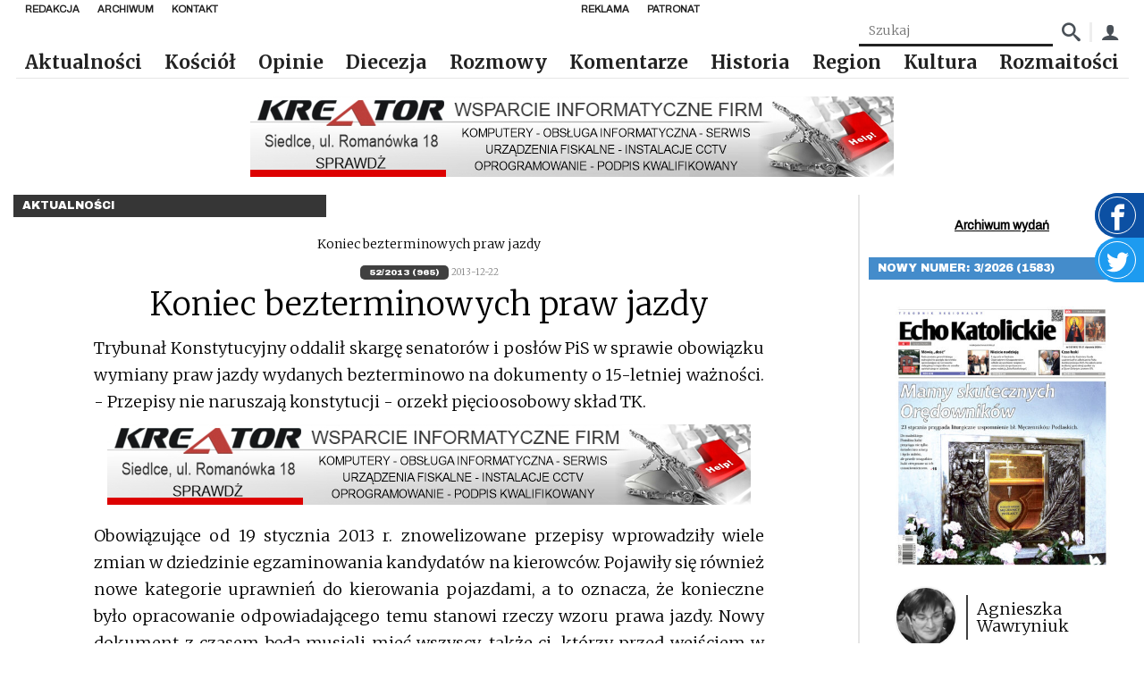

--- FILE ---
content_type: text/html; charset=UTF-8
request_url: https://echokatolickie.pl/koniec-bezterminowych-praw-jazdy/
body_size: 16172
content:
<!DOCTYPE html>
<html lang="pl-PL">

<head>
    <meta charset="UTF-8"/>
    <meta name="viewport" content="width=device-width, initial-scale=1.0"/>
    <meta http-equiv="X-UA-Compatible" content="ie=edge"/>
    <link rel="preconnect" href="https://fonts.googleapis.com">
    <link rel="stylesheet" href="https://fonts.googleapis.com/css2?family=Archivo&family=Archivo+Black&family=Merriweather:wght@300;700&display=swap">
    <script async defer crossorigin="anonymous" src="https://connect.facebook.net/pl_PL/sdk.js#xfbml=1&version=v8.0"
            nonce="xwsJJmXW"></script>
    <link href="https://unpkg.com/mobius1-selectr@latest/dist/selectr.min.css" rel="stylesheet" type="text/css">
    <meta name="author" content="makememore.eu"/>
    <meta name='robots' content='max-image-preview:large' />
<link rel="alternate" title="oEmbed (JSON)" type="application/json+oembed" href="https://echokatolickie.pl/wp-json/oembed/1.0/embed?url=https%3A%2F%2Fechokatolickie.pl%2Fkoniec-bezterminowych-praw-jazdy%2F" />
<link rel="alternate" title="oEmbed (XML)" type="text/xml+oembed" href="https://echokatolickie.pl/wp-json/oembed/1.0/embed?url=https%3A%2F%2Fechokatolickie.pl%2Fkoniec-bezterminowych-praw-jazdy%2F&#038;format=xml" />
<style id='wp-img-auto-sizes-contain-inline-css' type='text/css'>
img:is([sizes=auto i],[sizes^="auto," i]){contain-intrinsic-size:3000px 1500px}
/*# sourceURL=wp-img-auto-sizes-contain-inline-css */
</style>
<style id='wp-emoji-styles-inline-css' type='text/css'>

	img.wp-smiley, img.emoji {
		display: inline !important;
		border: none !important;
		box-shadow: none !important;
		height: 1em !important;
		width: 1em !important;
		margin: 0 0.07em !important;
		vertical-align: -0.1em !important;
		background: none !important;
		padding: 0 !important;
	}
/*# sourceURL=wp-emoji-styles-inline-css */
</style>
<style id='wp-block-library-inline-css' type='text/css'>
:root{--wp-block-synced-color:#7a00df;--wp-block-synced-color--rgb:122,0,223;--wp-bound-block-color:var(--wp-block-synced-color);--wp-editor-canvas-background:#ddd;--wp-admin-theme-color:#007cba;--wp-admin-theme-color--rgb:0,124,186;--wp-admin-theme-color-darker-10:#006ba1;--wp-admin-theme-color-darker-10--rgb:0,107,160.5;--wp-admin-theme-color-darker-20:#005a87;--wp-admin-theme-color-darker-20--rgb:0,90,135;--wp-admin-border-width-focus:2px}@media (min-resolution:192dpi){:root{--wp-admin-border-width-focus:1.5px}}.wp-element-button{cursor:pointer}:root .has-very-light-gray-background-color{background-color:#eee}:root .has-very-dark-gray-background-color{background-color:#313131}:root .has-very-light-gray-color{color:#eee}:root .has-very-dark-gray-color{color:#313131}:root .has-vivid-green-cyan-to-vivid-cyan-blue-gradient-background{background:linear-gradient(135deg,#00d084,#0693e3)}:root .has-purple-crush-gradient-background{background:linear-gradient(135deg,#34e2e4,#4721fb 50%,#ab1dfe)}:root .has-hazy-dawn-gradient-background{background:linear-gradient(135deg,#faaca8,#dad0ec)}:root .has-subdued-olive-gradient-background{background:linear-gradient(135deg,#fafae1,#67a671)}:root .has-atomic-cream-gradient-background{background:linear-gradient(135deg,#fdd79a,#004a59)}:root .has-nightshade-gradient-background{background:linear-gradient(135deg,#330968,#31cdcf)}:root .has-midnight-gradient-background{background:linear-gradient(135deg,#020381,#2874fc)}:root{--wp--preset--font-size--normal:16px;--wp--preset--font-size--huge:42px}.has-regular-font-size{font-size:1em}.has-larger-font-size{font-size:2.625em}.has-normal-font-size{font-size:var(--wp--preset--font-size--normal)}.has-huge-font-size{font-size:var(--wp--preset--font-size--huge)}.has-text-align-center{text-align:center}.has-text-align-left{text-align:left}.has-text-align-right{text-align:right}.has-fit-text{white-space:nowrap!important}#end-resizable-editor-section{display:none}.aligncenter{clear:both}.items-justified-left{justify-content:flex-start}.items-justified-center{justify-content:center}.items-justified-right{justify-content:flex-end}.items-justified-space-between{justify-content:space-between}.screen-reader-text{border:0;clip-path:inset(50%);height:1px;margin:-1px;overflow:hidden;padding:0;position:absolute;width:1px;word-wrap:normal!important}.screen-reader-text:focus{background-color:#ddd;clip-path:none;color:#444;display:block;font-size:1em;height:auto;left:5px;line-height:normal;padding:15px 23px 14px;text-decoration:none;top:5px;width:auto;z-index:100000}html :where(.has-border-color){border-style:solid}html :where([style*=border-top-color]){border-top-style:solid}html :where([style*=border-right-color]){border-right-style:solid}html :where([style*=border-bottom-color]){border-bottom-style:solid}html :where([style*=border-left-color]){border-left-style:solid}html :where([style*=border-width]){border-style:solid}html :where([style*=border-top-width]){border-top-style:solid}html :where([style*=border-right-width]){border-right-style:solid}html :where([style*=border-bottom-width]){border-bottom-style:solid}html :where([style*=border-left-width]){border-left-style:solid}html :where(img[class*=wp-image-]){height:auto;max-width:100%}:where(figure){margin:0 0 1em}html :where(.is-position-sticky){--wp-admin--admin-bar--position-offset:var(--wp-admin--admin-bar--height,0px)}@media screen and (max-width:600px){html :where(.is-position-sticky){--wp-admin--admin-bar--position-offset:0px}}

/*# sourceURL=wp-block-library-inline-css */
</style><style id='global-styles-inline-css' type='text/css'>
:root{--wp--preset--aspect-ratio--square: 1;--wp--preset--aspect-ratio--4-3: 4/3;--wp--preset--aspect-ratio--3-4: 3/4;--wp--preset--aspect-ratio--3-2: 3/2;--wp--preset--aspect-ratio--2-3: 2/3;--wp--preset--aspect-ratio--16-9: 16/9;--wp--preset--aspect-ratio--9-16: 9/16;--wp--preset--color--black: #000000;--wp--preset--color--cyan-bluish-gray: #abb8c3;--wp--preset--color--white: #ffffff;--wp--preset--color--pale-pink: #f78da7;--wp--preset--color--vivid-red: #cf2e2e;--wp--preset--color--luminous-vivid-orange: #ff6900;--wp--preset--color--luminous-vivid-amber: #fcb900;--wp--preset--color--light-green-cyan: #7bdcb5;--wp--preset--color--vivid-green-cyan: #00d084;--wp--preset--color--pale-cyan-blue: #8ed1fc;--wp--preset--color--vivid-cyan-blue: #0693e3;--wp--preset--color--vivid-purple: #9b51e0;--wp--preset--gradient--vivid-cyan-blue-to-vivid-purple: linear-gradient(135deg,rgb(6,147,227) 0%,rgb(155,81,224) 100%);--wp--preset--gradient--light-green-cyan-to-vivid-green-cyan: linear-gradient(135deg,rgb(122,220,180) 0%,rgb(0,208,130) 100%);--wp--preset--gradient--luminous-vivid-amber-to-luminous-vivid-orange: linear-gradient(135deg,rgb(252,185,0) 0%,rgb(255,105,0) 100%);--wp--preset--gradient--luminous-vivid-orange-to-vivid-red: linear-gradient(135deg,rgb(255,105,0) 0%,rgb(207,46,46) 100%);--wp--preset--gradient--very-light-gray-to-cyan-bluish-gray: linear-gradient(135deg,rgb(238,238,238) 0%,rgb(169,184,195) 100%);--wp--preset--gradient--cool-to-warm-spectrum: linear-gradient(135deg,rgb(74,234,220) 0%,rgb(151,120,209) 20%,rgb(207,42,186) 40%,rgb(238,44,130) 60%,rgb(251,105,98) 80%,rgb(254,248,76) 100%);--wp--preset--gradient--blush-light-purple: linear-gradient(135deg,rgb(255,206,236) 0%,rgb(152,150,240) 100%);--wp--preset--gradient--blush-bordeaux: linear-gradient(135deg,rgb(254,205,165) 0%,rgb(254,45,45) 50%,rgb(107,0,62) 100%);--wp--preset--gradient--luminous-dusk: linear-gradient(135deg,rgb(255,203,112) 0%,rgb(199,81,192) 50%,rgb(65,88,208) 100%);--wp--preset--gradient--pale-ocean: linear-gradient(135deg,rgb(255,245,203) 0%,rgb(182,227,212) 50%,rgb(51,167,181) 100%);--wp--preset--gradient--electric-grass: linear-gradient(135deg,rgb(202,248,128) 0%,rgb(113,206,126) 100%);--wp--preset--gradient--midnight: linear-gradient(135deg,rgb(2,3,129) 0%,rgb(40,116,252) 100%);--wp--preset--font-size--small: 13px;--wp--preset--font-size--medium: 20px;--wp--preset--font-size--large: 36px;--wp--preset--font-size--x-large: 42px;--wp--preset--spacing--20: 0.44rem;--wp--preset--spacing--30: 0.67rem;--wp--preset--spacing--40: 1rem;--wp--preset--spacing--50: 1.5rem;--wp--preset--spacing--60: 2.25rem;--wp--preset--spacing--70: 3.38rem;--wp--preset--spacing--80: 5.06rem;--wp--preset--shadow--natural: 6px 6px 9px rgba(0, 0, 0, 0.2);--wp--preset--shadow--deep: 12px 12px 50px rgba(0, 0, 0, 0.4);--wp--preset--shadow--sharp: 6px 6px 0px rgba(0, 0, 0, 0.2);--wp--preset--shadow--outlined: 6px 6px 0px -3px rgb(255, 255, 255), 6px 6px rgb(0, 0, 0);--wp--preset--shadow--crisp: 6px 6px 0px rgb(0, 0, 0);}:where(.is-layout-flex){gap: 0.5em;}:where(.is-layout-grid){gap: 0.5em;}body .is-layout-flex{display: flex;}.is-layout-flex{flex-wrap: wrap;align-items: center;}.is-layout-flex > :is(*, div){margin: 0;}body .is-layout-grid{display: grid;}.is-layout-grid > :is(*, div){margin: 0;}:where(.wp-block-columns.is-layout-flex){gap: 2em;}:where(.wp-block-columns.is-layout-grid){gap: 2em;}:where(.wp-block-post-template.is-layout-flex){gap: 1.25em;}:where(.wp-block-post-template.is-layout-grid){gap: 1.25em;}.has-black-color{color: var(--wp--preset--color--black) !important;}.has-cyan-bluish-gray-color{color: var(--wp--preset--color--cyan-bluish-gray) !important;}.has-white-color{color: var(--wp--preset--color--white) !important;}.has-pale-pink-color{color: var(--wp--preset--color--pale-pink) !important;}.has-vivid-red-color{color: var(--wp--preset--color--vivid-red) !important;}.has-luminous-vivid-orange-color{color: var(--wp--preset--color--luminous-vivid-orange) !important;}.has-luminous-vivid-amber-color{color: var(--wp--preset--color--luminous-vivid-amber) !important;}.has-light-green-cyan-color{color: var(--wp--preset--color--light-green-cyan) !important;}.has-vivid-green-cyan-color{color: var(--wp--preset--color--vivid-green-cyan) !important;}.has-pale-cyan-blue-color{color: var(--wp--preset--color--pale-cyan-blue) !important;}.has-vivid-cyan-blue-color{color: var(--wp--preset--color--vivid-cyan-blue) !important;}.has-vivid-purple-color{color: var(--wp--preset--color--vivid-purple) !important;}.has-black-background-color{background-color: var(--wp--preset--color--black) !important;}.has-cyan-bluish-gray-background-color{background-color: var(--wp--preset--color--cyan-bluish-gray) !important;}.has-white-background-color{background-color: var(--wp--preset--color--white) !important;}.has-pale-pink-background-color{background-color: var(--wp--preset--color--pale-pink) !important;}.has-vivid-red-background-color{background-color: var(--wp--preset--color--vivid-red) !important;}.has-luminous-vivid-orange-background-color{background-color: var(--wp--preset--color--luminous-vivid-orange) !important;}.has-luminous-vivid-amber-background-color{background-color: var(--wp--preset--color--luminous-vivid-amber) !important;}.has-light-green-cyan-background-color{background-color: var(--wp--preset--color--light-green-cyan) !important;}.has-vivid-green-cyan-background-color{background-color: var(--wp--preset--color--vivid-green-cyan) !important;}.has-pale-cyan-blue-background-color{background-color: var(--wp--preset--color--pale-cyan-blue) !important;}.has-vivid-cyan-blue-background-color{background-color: var(--wp--preset--color--vivid-cyan-blue) !important;}.has-vivid-purple-background-color{background-color: var(--wp--preset--color--vivid-purple) !important;}.has-black-border-color{border-color: var(--wp--preset--color--black) !important;}.has-cyan-bluish-gray-border-color{border-color: var(--wp--preset--color--cyan-bluish-gray) !important;}.has-white-border-color{border-color: var(--wp--preset--color--white) !important;}.has-pale-pink-border-color{border-color: var(--wp--preset--color--pale-pink) !important;}.has-vivid-red-border-color{border-color: var(--wp--preset--color--vivid-red) !important;}.has-luminous-vivid-orange-border-color{border-color: var(--wp--preset--color--luminous-vivid-orange) !important;}.has-luminous-vivid-amber-border-color{border-color: var(--wp--preset--color--luminous-vivid-amber) !important;}.has-light-green-cyan-border-color{border-color: var(--wp--preset--color--light-green-cyan) !important;}.has-vivid-green-cyan-border-color{border-color: var(--wp--preset--color--vivid-green-cyan) !important;}.has-pale-cyan-blue-border-color{border-color: var(--wp--preset--color--pale-cyan-blue) !important;}.has-vivid-cyan-blue-border-color{border-color: var(--wp--preset--color--vivid-cyan-blue) !important;}.has-vivid-purple-border-color{border-color: var(--wp--preset--color--vivid-purple) !important;}.has-vivid-cyan-blue-to-vivid-purple-gradient-background{background: var(--wp--preset--gradient--vivid-cyan-blue-to-vivid-purple) !important;}.has-light-green-cyan-to-vivid-green-cyan-gradient-background{background: var(--wp--preset--gradient--light-green-cyan-to-vivid-green-cyan) !important;}.has-luminous-vivid-amber-to-luminous-vivid-orange-gradient-background{background: var(--wp--preset--gradient--luminous-vivid-amber-to-luminous-vivid-orange) !important;}.has-luminous-vivid-orange-to-vivid-red-gradient-background{background: var(--wp--preset--gradient--luminous-vivid-orange-to-vivid-red) !important;}.has-very-light-gray-to-cyan-bluish-gray-gradient-background{background: var(--wp--preset--gradient--very-light-gray-to-cyan-bluish-gray) !important;}.has-cool-to-warm-spectrum-gradient-background{background: var(--wp--preset--gradient--cool-to-warm-spectrum) !important;}.has-blush-light-purple-gradient-background{background: var(--wp--preset--gradient--blush-light-purple) !important;}.has-blush-bordeaux-gradient-background{background: var(--wp--preset--gradient--blush-bordeaux) !important;}.has-luminous-dusk-gradient-background{background: var(--wp--preset--gradient--luminous-dusk) !important;}.has-pale-ocean-gradient-background{background: var(--wp--preset--gradient--pale-ocean) !important;}.has-electric-grass-gradient-background{background: var(--wp--preset--gradient--electric-grass) !important;}.has-midnight-gradient-background{background: var(--wp--preset--gradient--midnight) !important;}.has-small-font-size{font-size: var(--wp--preset--font-size--small) !important;}.has-medium-font-size{font-size: var(--wp--preset--font-size--medium) !important;}.has-large-font-size{font-size: var(--wp--preset--font-size--large) !important;}.has-x-large-font-size{font-size: var(--wp--preset--font-size--x-large) !important;}
/*# sourceURL=global-styles-inline-css */
</style>

<style id='classic-theme-styles-inline-css' type='text/css'>
/*! This file is auto-generated */
.wp-block-button__link{color:#fff;background-color:#32373c;border-radius:9999px;box-shadow:none;text-decoration:none;padding:calc(.667em + 2px) calc(1.333em + 2px);font-size:1.125em}.wp-block-file__button{background:#32373c;color:#fff;text-decoration:none}
/*# sourceURL=/wp-includes/css/classic-themes.min.css */
</style>
<link rel='stylesheet' id='contact-form-7-css' href='https://echokatolickie.pl/wp-content/plugins/contact-form-7/includes/css/styles.css?ver=6.1.4' type='text/css' media='all' />
<link rel='stylesheet' id='gsk-style-fonts-css' href='https://echokatolickie.pl/wp-content/themes/smk_theme/style.css?ver=1.0.2' type='text/css' media='all' />
<link rel='stylesheet' id='gsk-style-css' href='https://echokatolickie.pl/wp-content/themes/smk_theme/build/app.css?ver=1.0.2' type='text/css' media='all' />
<link rel='stylesheet' id='ps-style-css' href='https://echokatolickie.pl/wp-content/themes/smk_theme/js/photoswipe.css?ver=1.0.2' type='text/css' media='all' />
<script type="text/javascript">
            window._nslDOMReady = function (callback) {
                if ( document.readyState === "complete" || document.readyState === "interactive" ) {
                    callback();
                } else {
                    document.addEventListener( "DOMContentLoaded", callback );
                }
            };
            </script><script type="text/javascript" src="https://echokatolickie.pl/wp-content/plugins/echo/js/script.js?ver=1.0" id="echo_scripts-js"></script>
<script type="text/javascript" src="https://echokatolickie.pl/wp-includes/js/jquery/jquery.min.js?ver=3.7.1" id="jquery-core-js"></script>
<script type="text/javascript" src="https://echokatolickie.pl/wp-includes/js/jquery/jquery-migrate.min.js?ver=3.4.1" id="jquery-migrate-js"></script>
<script type="text/javascript" id="echo_sonda_script-js-extra">
/* <![CDATA[ */
var data = {"rest":{"nonce":"0c9a4fc2c6"}};
//# sourceURL=echo_sonda_script-js-extra
/* ]]> */
</script>
<script type="text/javascript" src="https://echokatolickie.pl/wp-content/plugins/echo/js/sonda.js?ver=1.0" id="echo_sonda_script-js"></script>
<script type="text/javascript" src="https://echokatolickie.pl/wp-content/plugins/echo/js/load-tpay.js?ver=1.0" id="echo_tpay_script-js"></script>
<link rel="https://api.w.org/" href="https://echokatolickie.pl/wp-json/" /><link rel="alternate" title="JSON" type="application/json" href="https://echokatolickie.pl/wp-json/wp/v2/posts/21228" /><link rel="EditURI" type="application/rsd+xml" title="RSD" href="https://echokatolickie.pl/xmlrpc.php?rsd" />
<link rel="canonical" href="https://echokatolickie.pl/koniec-bezterminowych-praw-jazdy/" />
<link rel='shortlink' href='https://echokatolickie.pl/?p=21228' />
    <meta http-equiv="Content-Type" content="text/html; charset=UTF-8"/>

    <title>Echo Katolickie &raquo; Koniec bezterminowych praw jazdy</title>
</head>

<body class="wp-singular post-template-default single single-post postid-21228 single-format-standard wp-theme-smk_theme class-name">

<div id="fb-root"></div>

<a href="https://www.facebook.com/echokatolickie/" target="_blank" class="widget widget-facebook">
    <div class="widget-facebook__icon"><span class="icon-facebook"></span></div>
</a>
<a href="https://twitter.com/DiecSiedlce" target="_blank" class="widget widget-twitter">
    <div class="widget-twitter__icon">
        <svg fill="#fff" viewBox="0 0 1920 1920" xmlns="http://www.w3.org/2000/svg">
            <path d="M1920 311.856c-70.701 33.769-146.598 56.47-226.221 66.86 81.317-52.517 143.774-135.529 173.252-234.691-76.236 48.678-160.716 84.028-250.391 103.002-71.718-82.56-174.268-134.06-287.435-134.06-217.75 0-394.165 189.966-394.165 424.206 0 33.318 3.614 65.619 10.165 96.678C617.9 616.119 327.304 447.385 133.045 190.67c-33.77 62.57-53.309 135.53-53.309 213.233 0 147.162 91.031 276.818 196.744 353.054-64.602-2.26-157.101-21.46-157.101-53.309v5.648c0 205.327 114.41 376.658 294.55 415.849-32.978 9.487-78.38 14.795-114.409 14.795-25.412 0-55.454-2.71-79.624-7.793 50.26 168.509 193.13 291.163 365.478 294.777-134.852 113.506-306.07 181.383-490.616 181.383-31.85 0-64.038-2.033-94.758-5.873 174.494 120.17 381.176 190.532 603.67 190.532 724.97 0 1121.055-646.136 1121.055-1206.55 0-18.41-.452-36.932-1.356-55.116 77.026-59.746 143.887-134.4 196.631-219.444" fill-rule="evenodd"/>
        </svg>
    </div>
</a>


<nav class="nav">
    <div class="nav-top">
            <ul id="top_left_menu" class="nav-items nav-top__menu"><li class='nav-item'><a href="https://echokatolickie.pl/redakcja/" class="nav-link bgc-after--1">Redakcja</a></li>
<li class='nav-item'><a href="/?s=" class="nav-link bgc-after--1">Archiwum</a></li>
<li class='nav-item'><a href="https://echokatolickie.pl/kontakt/" class="nav-link bgc-after--1">Kontakt</a></li>
</ul>            <ul id="top_right_menu" class="nav-items nav-top__menu"><li class='nav-item'><a href="https://echokatolickie.pl/reklama/" class="nav-link bgc-after--1">Reklama</a></li>
<li class='nav-item'><a href="https://echokatolickie.pl/patronat-echo/" class="nav-link bgc-after--1">Patronat</a></li>
</ul>    </div>
    <form class="nav-box" method="post"
          action="https://echokatolickie.pl/?s=">
        <input name="article_search" class="search-input" type="text" placeholder="Szukaj"
               value=""/>
        <input type="hidden" name="s" value="">
        <button class="nav-box_icon"><span class="icon-search"></span></button>

        <div class="nav-box_separator"></div>
        <a href="/konto/" class="nav-box_icon"><span class="icon-user"></span></a>
    </form>
    <a href="https://echokatolickie.pl/" class="brand">
        <img src="https://echokatolickie.pl/wp-content/themes/smk_theme/images/logo-ek.jpg" alt="Echo Katolickie" class="logo">
    </a>
    <ul class="nav-items">
        <ul id="menu-bot-left" class="menu"><li class='nav-item'><a href="https://echokatolickie.pl/category/aktualnosci/" class="nav-link bgc-after--1">Aktualności</a></li>
<li class='nav-item'><a href="https://echokatolickie.pl/category/kosciol/" class="nav-link bgc-after--1">Kościół</a></li>
<li class='nav-item'><a href="https://echokatolickie.pl/category/opinie/" class="nav-link bgc-after--4">Opinie</a></li>
<li class='nav-item'><a href="https://echokatolickie.pl/category/diecezja/" class="nav-link bgc-after--1">Diecezja</a></li>
<li class='nav-item'><a href="https://echokatolickie.pl/category/rozmowy/" class="nav-link bgc-after--2">Rozmowy</a></li>
<li class='nav-item'><a href="https://echokatolickie.pl/category/komentarze/" class="nav-link bgc-after--9">Komentarze</a></li>
<li class='nav-item'><a href="https://echokatolickie.pl/category/historia/" class="nav-link bgc-after--5">Historia</a></li>
<li class='nav-item'><a href="https://echokatolickie.pl/category/region/" class="nav-link bgc-after--7">Region</a></li>
<li class='nav-item'><a href="https://echokatolickie.pl/category/kultura/" class="nav-link bgc-after--6">Kultura</a></li>
<li class='nav-item'><a href="https://echokatolickie.pl/category/rozmaitosci/" class="nav-link bgc-after--1">Rozmaitości</a></li>
</ul>    </ul>
    <button title="Menu" class="menu_btn nav-burger"></button>
</nav>

<nav class="mobile-nav inactive">
    <a href="https://echokatolickie.pl/" class="brand">
        <img src="https://echokatolickie.pl/wp-content/themes/smk_theme/images/logo.jpg" class="logo" alt="Echo Katolickie">
    </a>
    <ul class="nav-items">
        <ul id="menu-bot-left-1" class="menu"><li class='nav-item'><a href="https://echokatolickie.pl/category/aktualnosci/" class="nav-link bgc-after--1">Aktualności</a></li>
<li class='nav-item'><a href="https://echokatolickie.pl/category/kosciol/" class="nav-link bgc-after--1">Kościół</a></li>
<li class='nav-item'><a href="https://echokatolickie.pl/category/opinie/" class="nav-link bgc-after--4">Opinie</a></li>
<li class='nav-item'><a href="https://echokatolickie.pl/category/diecezja/" class="nav-link bgc-after--1">Diecezja</a></li>
<li class='nav-item'><a href="https://echokatolickie.pl/category/rozmowy/" class="nav-link bgc-after--2">Rozmowy</a></li>
<li class='nav-item'><a href="https://echokatolickie.pl/category/komentarze/" class="nav-link bgc-after--9">Komentarze</a></li>
<li class='nav-item'><a href="https://echokatolickie.pl/category/historia/" class="nav-link bgc-after--5">Historia</a></li>
<li class='nav-item'><a href="https://echokatolickie.pl/category/region/" class="nav-link bgc-after--7">Region</a></li>
<li class='nav-item'><a href="https://echokatolickie.pl/category/kultura/" class="nav-link bgc-after--6">Kultura</a></li>
<li class='nav-item'><a href="https://echokatolickie.pl/category/rozmaitosci/" class="nav-link bgc-after--1">Rozmaitości</a></li>
</ul>    </ul>
</nav>


    <div class="container row">
		<div class="ad ad-1"></div>
        <main class="col l9">
            <div class="category-label bgc--1">Aktualności</div>

            <div class="content">

                <figure class="content__figure">
					
                    <div class="text-right">Koniec bezterminowych praw jazdy </div>
                </figure>
                <div class="content__tags">
                    <a href="https://echokatolickie.pl/release/52-2013-965/"
                       class="content__tag">52/2013 (965)</a>
                    <span class="content__date">2013-12-22</span>
                </div>
                <h1 class="content__title">Koniec bezterminowych praw jazdy</h1>
                <div class="content__excerpt">
					Trybunał Konstytucyjny oddalił skargę senatorów i posłów PiS w sprawie obowiązku wymiany praw jazdy wydanych bezterminowo na dokumenty o 15-letniej ważności. - Przepisy nie naruszają konstytucji - orzekł pięcioosobowy skład TK.                </div>
                <div class="content__excerpt">
					<div class="ad ad-1"></div><p align="justify">Obowiązujące od 19 stycznia 2013 r. znowelizowane przepisy wprowadziły wiele zmian w dziedzinie egzaminowania kandydatów na kierowców. Pojawiły się również nowe kategorie uprawnień do kierowania pojazdami, a to oznacza, że konieczne było opracowanie odpowiadającego temu stanowi rzeczy wzoru prawa jazdy. Nowy dokument z czasem będą musieli mieć wszyscy, także ci, którzy przed wejściem w życie zmienionych przepisów posiadali prawo jazdy. Oznacza to, że miliony Polaków będą musiały udać się do urzędów i zapłacić za wydanie dokumentu. Więcej w papierowym wydaniu &#8220;EK&#8221;</p>
                        <span style="float:right;">
                                        KO                    </span>
						                </div>
            </div>
			<div class="ad ad-1"></div>        </main>

		<aside class="sidebar col s8 l3">
    
    <div class="sidebar__section text-center">
            </div>
    <div class="sidebar__section text-center">
        <a href="https://echokatolickie.pl/numer/" class="link text-bold">Archiwum wydań</a>
    </div>
        <div class="sidebar__section">
            <div class="category-label bgc--7">Nowy numer: 3/2026 (1583)</div>
            <div class="sidebar-block">
                <a href="https://echokatolickie.pl/numer/3-2026-1583/">
                    <figure class="sidebar-block__figure">
                        <img class="sidebar-block__image" src="https://echokatolickie.pl/wp-content/uploads/2026/01/1-2-413x500.jpg"
                             alt="3/2026 (1583)">
                    </figure>
                </a>
                                    <div class="sidebar-block__person">
                        <img src="https://echokatolickie.pl/wp-content/uploads/2023/01/A-150x150.jpg" class="sidebar-block__avatar" style="width: 70px" />                        <div class="sidebar-block__v-separator"></div>
                        <div class="sidebar-block__name">Agnieszka Wawryniuk</div>
                    </div>
                                                    <div class="sidebar-block__title">
                        <a href="https://echokatolickie.pl/numer/3-2026-1583/">
                            Jedź do Pratulina!                        </a>
                    </div>
                                <div class="sidebar-block__content">Kiedy czytamy Ewangelię, zauważamy, że większość ludzi w pierwszej kolejności szła do Jezusa po uzdrowienie. Podobnie dzieje się w przypadku świętych i błogosławionych - łatwiej przychodzi nam o coś ich prosić, dopiero potem przyglądamy się ich życiu i szukamy w nim inspiracji dla siebie. Na Podlasiu po uzdrowienie często przyjeżdża się do Pratulina. Łaski, o których opowiada np. kustosz tutejszego sanktuarium, przyciągają kolejnych pielgrzymów szukających ratunku w chorobie, trudnej sytuacji życiowej czy zmaganiach z nałogiem. Nie raz słyszałam, że w modlitwie trzeba być cierpliwym i wytrwałym, że łaska ani cud nie przychodzą na pstrykniecie palcem. To prawda, ale czasem zdarzają się wyjątki. Nierzadko do uzdrowienia dochodzi w ciągu kilku czy kilkunastu godzin po modlitwie. Potwierdzają to świadectwa, które przytaczamy w tym numerze. Czasem wystarczy jedna Msza św., nowenna, nabożeństwo. Innym razem potrzebny jest drugi człowiek, który powie: „Jedź do męczenników”. Oni wciąż opiekują się ziemią, na której zginęli. Ich orędownictwa nie da się przecenić. Korzystajmy z niego każdego dnia!</div>
            </div>
        </div>
    <div class="ad ad-2"></div><div class="sidebar__section">
    <div class="category-label  bgc--7">Facebook</div>
    <div class="fb-page" data-href="https://www.facebook.com/echokatolickie" data-tabs="timeline"
         data-height="500" data-small-header="false" data-adapt-container-width="true" data-hide-cover="false"
         data-show-facepile="true">
        <blockquote cite="https://www.facebook.com/echokatolickie" class="fb-xfbml-parse-ignore"><a
                    href="https://www.facebook.com/echokatolickie">Echo Katolickie</a></blockquote>
    </div>
</div>
<div class="sidebar__section">
    <a class="category-label bgc--4" href="https://echokatolickie.pl/category/aktualnosci/">Aktualności</a>
                <div class="sidebar-block">
                                    <a href="https://echokatolickie.pl/nie-potrzebujemy-namiastek-szczescia/">
                        <figure class="sidebar-block__figure">
                            <img class="sidebar-block__image" src="https://echokatolickie.pl/wp-content/uploads/2026/01/2026.01.18-Papiez-podczas-modlitwy-Aniol-Panski-@Vatican-Media-768x506.jpeg"
                                 alt="Nie potrzebujemy „namiastek szczęścia”">
                        </figure>
                    </a>
                                <span class="sidebar-block__date">2026-01-18</span>
                <h3 class="sidebar-block__title sidebar-block__title--news">
                    <a href="https://echokatolickie.pl/nie-potrzebujemy-namiastek-szczescia/">Nie potrzebujemy „namiastek szczęścia”</a>
                </h3>
                <div class="sidebar-block__content">Papież na koniec swego rozważania wskazał na św. Jana Chrzciciela, który uczy nas jak „zachować czujność ducha, kochając rzeczy proste i szczere słowa.</div>
                <div class="sidebar-block__h-separator"></div>
            </div>
                        <div class="sidebar-block">
                                <span class="sidebar-block__date">2026-01-18</span>
                <h3 class="sidebar-block__title sidebar-block__title--news">
                    <a href="https://echokatolickie.pl/kino-kobiet/">Kino Kobiet</a>
                </h3>
                <div class="sidebar-block__content">W ramach cyklu Kino Kobiet siedlecki Helios zaprasza 21 stycznia, o 18.00, na pokaz filmu pt. „Dalej jazda! 2”.</div>
                <div class="sidebar-block__h-separator"></div>
            </div>
                        <div class="sidebar-block">
                                <span class="sidebar-block__date">2026-01-17</span>
                <h3 class="sidebar-block__title sidebar-block__title--news">
                    <a href="https://echokatolickie.pl/68706-2/">Kamerdyner trzech papieży</a>
                </h3>
                <div class="sidebar-block__content">17 stycznia w kościele Santa Maria delle Grazie alle Fornaci, niedaleko Watykanu, sprawowana była Msza św. żałobna w intencji zmarłego papieskiego kamerdynera Angela Gugela.</div>
                <div class="sidebar-block__h-separator"></div>
            </div>
                        <div class="sidebar-block">
                                    <a href="https://echokatolickie.pl/zamurowano-drzwi-swiete-w-bazylice-sw-piotra/">
                        <figure class="sidebar-block__figure">
                            <img class="sidebar-block__image" src="https://echokatolickie.pl/wp-content/uploads/2026/01/cq5dam.web_.1280.1280-2026-01-16T211200.371-768x512.jpeg"
                                 alt="Zamurowano Drzwi Święte w Bazylice św. Piotra">
                        </figure>
                    </a>
                                <span class="sidebar-block__date">2026-01-17</span>
                <h3 class="sidebar-block__title sidebar-block__title--news">
                    <a href="https://echokatolickie.pl/zamurowano-drzwi-swiete-w-bazylice-sw-piotra/">Zamurowano Drzwi Święte w Bazylice św. Piotra</a>
                </h3>
                <div class="sidebar-block__content">W piątek 16 stycznia, w godzinach wieczornych, odbył się obrzęd zamurowania Drzwi Świętych w Bazylice św. Piotra.</div>
                <div class="sidebar-block__h-separator"></div>
            </div>
                        <div class="sidebar-block">
                                <span class="sidebar-block__date">2026-01-16</span>
                <h3 class="sidebar-block__title sidebar-block__title--news">
                    <a href="https://echokatolickie.pl/rekolekcje-dla-malzenstw-12/">Rekolekcje dla małżeństw</a>
                </h3>
                <div class="sidebar-block__content">Parafia św. Jana Chrzciciela w Parczewie wspólnie z Fundacją Wybieram Rodzinę organizuje jednodniowe rekolekcje dla małżeństw „Miłość bez braków”.</div>
                <div class="sidebar-block__h-separator"></div>
            </div>
                        <div class="sidebar-block">
                                    <a href="https://echokatolickie.pl/presja-ma-sens-2/">
                        <figure class="sidebar-block__figure">
                            <img class="sidebar-block__image" src="https://echokatolickie.pl/wp-content/uploads/2025/12/senator_2-002-768x512.jpg"
                                 alt="Presja ma sens">
                        </figure>
                    </a>
                                <span class="sidebar-block__date">2026-01-16</span>
                <h3 class="sidebar-block__title sidebar-block__title--news">
                    <a href="https://echokatolickie.pl/presja-ma-sens-2/">Presja ma sens</a>
                </h3>
                <div class="sidebar-block__content">Wielką, bogatą i bezpieczną Polskę musimy sobie wywalczyć. Nie jest to, jak chcieliby nam niektórzy wmówić, jakieś abstrakcyjne, górnolotne hasło. Przeciwnie: musi to być nasz program na każdy dzień.</div>
                <div class="sidebar-block__h-separator"></div>
            </div>
                        <div class="sidebar-block">
                                <span class="sidebar-block__date">2026-01-15</span>
                <h3 class="sidebar-block__title sidebar-block__title--news">
                    <a href="https://echokatolickie.pl/z-modlitwa-o-dar-potomstwa-2/">Z modlitwą o dar potomstwa</a>
                </h3>
                <div class="sidebar-block__content">W niedzielę 25 stycznia w domu rekolekcyjnym w Siedlanowie spotkają się małżeństwa starające się o potomstwo.</div>
                <div class="sidebar-block__h-separator"></div>
            </div>
                        <div class="sidebar-block">
                                    <a href="https://echokatolickie.pl/filmowe-rekolekcje-16/">
                        <figure class="sidebar-block__figure">
                            <img class="sidebar-block__image" src="https://echokatolickie.pl/wp-content/uploads/2026/01/PLAKAT-FILMOWE-REKOLEKCJE-NAJSWIET-SERCE-1.jpg"
                                 alt="Filmowe rekolekcje">
                        </figure>
                    </a>
                                <span class="sidebar-block__date">2026-01-15</span>
                <h3 class="sidebar-block__title sidebar-block__title--news">
                    <a href="https://echokatolickie.pl/filmowe-rekolekcje-16/">Filmowe rekolekcje</a>
                </h3>
                <div class="sidebar-block__content">NoveKino Siedlce zaprasza 20 stycznia, o 19.00, na przedpremierowy pokaz filmu „Najświętsze Serce” w ramach cyklu „Filmowe rekolekcje”.</div>
                <div class="sidebar-block__h-separator"></div>
            </div>
                        <div class="sidebar-block">
                                <span class="sidebar-block__date">2026-01-14</span>
                <h3 class="sidebar-block__title sidebar-block__title--news">
                    <a href="https://echokatolickie.pl/polaczone-srodki-realne-efekty/">Połączone środki, realne efekty</a>
                </h3>
                <div class="sidebar-block__content">Ponad 14,3 mln zł przeznaczyło miasto w 2025 r. na inwestycje drogowe i poprawę bezpieczeństwa. Ubiegły rok był dla Garwolina intensywnym okresem inwestycyjnym.</div>
                <div class="sidebar-block__h-separator"></div>
            </div>
                        <div class="sidebar-block">
                                    <a href="https://echokatolickie.pl/xi-pieszy-rajd-powstanczy-im-ks-stanislawa-brzoski/">
                        <figure class="sidebar-block__figure">
                            <img class="sidebar-block__image" src="https://echokatolickie.pl/wp-content/uploads/2026/01/Plakat-Rajd-ks-Brzoski-2026-002-768x1086.jpg"
                                 alt="XI Pieszy Rajd Powstańczy im. Ks. Stanisława Brzóski">
                        </figure>
                    </a>
                                <span class="sidebar-block__date">2026-01-14</span>
                <h3 class="sidebar-block__title sidebar-block__title--news">
                    <a href="https://echokatolickie.pl/xi-pieszy-rajd-powstanczy-im-ks-stanislawa-brzoski/">XI Pieszy Rajd Powstańczy im. Ks. Stanisława Brzóski</a>
                </h3>
                <div class="sidebar-block__content">23 stycznia, w 163 rocznicę wybuchu powstania styczniowego, już po raz 11 odbędzie się XI Pieszy Rajd Powstańczy im. Ks. Stanisława Brzóski.</div>
                <div class="sidebar-block__h-separator"></div>
            </div>
            </div>
            <div class="sidebar__section js-gallery">
                <div class="category-label bgc--7">Fotogaleria</div>

                <div class="sidebar-block">
                    <div class="sidebar-block__title">
                        Orszak w Rykach                    </div>
                    <div class="sidebar-block__content">
                        W gronie diecezjan uczestniczących w Orszaku Trzech Króli byli też mieszkańcy Ryk i Drelowa.                    </div>

                    <figure class="sidebar-block__figure">
                        <a href="https://echokatolickie.pl/wp-content/uploads/2026/01/OTK-006.jpg"
                           target="_blank"
                           data-pswp-width="1389"
                           data-pswp-height="949"
                           data-index="0">
                            <img class="sidebar-block__image"
                                 src="https://echokatolickie.pl/wp-content/uploads/2026/01/OTK-006-500x342.jpg"
                                 alt="Orszak w Rykach">
                        </a>
                    </figure>
                    <div class="sidebar-block__gallery photoswipe-wrapper">

                                                <a href="https://echokatolickie.pl/wp-content/uploads/2026/01/149A9994-2-scaled.jpg"
                           class="sidebar-block__gallery-element"
                           target="_blank"
                           data-index="1"
                           data-pswp-width="2560"
                           data-pswp-height="1706">
                            <img class="foto" src="https://echokatolickie.pl/wp-content/uploads/2026/01/149A9994-2-500x333.jpg" alt="">
                        </a>
                                                    <a href="https://echokatolickie.pl/wp-content/uploads/2026/01/149A9704-scaled.jpg"
                           class="sidebar-block__gallery-element"
                           target="_blank"
                           data-index="2"
                           data-pswp-width="2560"
                           data-pswp-height="1439">
                            <img class="foto" src="https://echokatolickie.pl/wp-content/uploads/2026/01/149A9704-500x281.jpg" alt="">
                        </a>
                                                    <a href="https://echokatolickie.pl/wp-content/uploads/2026/01/149A9511-EDIT-1-scaled.jpg"
                           class="sidebar-block__gallery-element"
                           target="_blank"
                           data-index="3"
                           data-pswp-width="2560"
                           data-pswp-height="1706">
                            <img class="foto" src="https://echokatolickie.pl/wp-content/uploads/2026/01/149A9511-EDIT-1-500x333.jpg" alt="">
                        </a>
                                                    <a href="https://echokatolickie.pl/wp-content/uploads/2026/01/149A9052-scaled.jpg"
                           class="sidebar-block__gallery-element"
                           target="_blank"
                           data-index="4"
                           data-pswp-width="2560"
                           data-pswp-height="1706">
                            <img class="foto" src="https://echokatolickie.pl/wp-content/uploads/2026/01/149A9052-500x333.jpg" alt="">
                        </a>
                                                    <a href="https://echokatolickie.pl/wp-content/uploads/2026/01/149A8950-scaled.jpg"
                           class="sidebar-block__gallery-element"
                           target="_blank"
                           data-index="5"
                           data-pswp-width="2560"
                           data-pswp-height="1706">
                            <img class="foto" src="https://echokatolickie.pl/wp-content/uploads/2026/01/149A8950-500x333.jpg" alt="">
                        </a>
                                                    <a href="https://echokatolickie.pl/wp-content/uploads/2026/01/149A8779-scaled.jpg"
                           class="sidebar-block__gallery-element"
                           target="_blank"
                           data-index="6"
                           data-pswp-width="2560"
                           data-pswp-height="1706">
                            <img class="foto" src="https://echokatolickie.pl/wp-content/uploads/2026/01/149A8779-500x333.jpg" alt="">
                        </a>
                                                    <a href="https://echokatolickie.pl/wp-content/uploads/2026/01/149A0281-scaled.jpg"
                           class="sidebar-block__gallery-element"
                           target="_blank"
                           data-index="7"
                           data-pswp-width="2560"
                           data-pswp-height="1706">
                            <img class="foto" src="https://echokatolickie.pl/wp-content/uploads/2026/01/149A0281-500x333.jpg" alt="">
                        </a>
                                                    <a href="https://echokatolickie.pl/wp-content/uploads/2026/01/149A0174-scaled.jpg"
                           class="sidebar-block__gallery-element"
                           target="_blank"
                           data-index="8"
                           data-pswp-width="2560"
                           data-pswp-height="1706">
                            <img class="foto" src="https://echokatolickie.pl/wp-content/uploads/2026/01/149A0174-500x333.jpg" alt="">
                        </a>
                                                    <a href="https://echokatolickie.pl/wp-content/uploads/2026/01/OTK-049-scaled.jpg"
                           class="sidebar-block__gallery-element"
                           target="_blank"
                           data-index="9"
                           data-pswp-width="2560"
                           data-pswp-height="1700">
                            <img class="foto" src="https://echokatolickie.pl/wp-content/uploads/2026/01/OTK-049-500x332.jpg" alt="">
                        </a>
                                                    <a href="https://echokatolickie.pl/wp-content/uploads/2026/01/OTK-043-scaled.jpg"
                           class="sidebar-block__gallery-element"
                           target="_blank"
                           data-index="10"
                           data-pswp-width="2560"
                           data-pswp-height="1700">
                            <img class="foto" src="https://echokatolickie.pl/wp-content/uploads/2026/01/OTK-043-500x332.jpg" alt="">
                        </a>
                                                    <a href="https://echokatolickie.pl/wp-content/uploads/2026/01/OTK-039-scaled.jpg"
                           class="sidebar-block__gallery-element"
                           target="_blank"
                           data-index="11"
                           data-pswp-width="2560"
                           data-pswp-height="1700">
                            <img class="foto" src="https://echokatolickie.pl/wp-content/uploads/2026/01/OTK-039-500x332.jpg" alt="">
                        </a>
                                                    <a href="https://echokatolickie.pl/wp-content/uploads/2026/01/OTK-033-scaled.jpg"
                           class="sidebar-block__gallery-element"
                           target="_blank"
                           data-index="12"
                           data-pswp-width="2560"
                           data-pswp-height="1700">
                            <img class="foto" src="https://echokatolickie.pl/wp-content/uploads/2026/01/OTK-033-500x332.jpg" alt="">
                        </a>
                                                    <a href="https://echokatolickie.pl/wp-content/uploads/2026/01/OTK-018-scaled.jpg"
                           class="sidebar-block__gallery-element"
                           target="_blank"
                           data-index="13"
                           data-pswp-width="2560"
                           data-pswp-height="1700">
                            <img class="foto" src="https://echokatolickie.pl/wp-content/uploads/2026/01/OTK-018-500x332.jpg" alt="">
                        </a>
                                                    <a href="https://echokatolickie.pl/wp-content/uploads/2026/01/OTK-016-scaled.jpg"
                           class="sidebar-block__gallery-element"
                           target="_blank"
                           data-index="14"
                           data-pswp-width="2560"
                           data-pswp-height="1700">
                            <img class="foto" src="https://echokatolickie.pl/wp-content/uploads/2026/01/OTK-016-500x332.jpg" alt="">
                        </a>
                                                    <a href="https://echokatolickie.pl/wp-content/uploads/2026/01/OTK-011-scaled.jpg"
                           class="sidebar-block__gallery-element"
                           target="_blank"
                           data-index="15"
                           data-pswp-width="2560"
                           data-pswp-height="1700">
                            <img class="foto" src="https://echokatolickie.pl/wp-content/uploads/2026/01/OTK-011-500x332.jpg" alt="">
                        </a>
                                                    <a href="https://echokatolickie.pl/wp-content/uploads/2026/01/OTK-009-scaled.jpg"
                           class="sidebar-block__gallery-element"
                           target="_blank"
                           data-index="16"
                           data-pswp-width="2560"
                           data-pswp-height="1700">
                            <img class="foto" src="https://echokatolickie.pl/wp-content/uploads/2026/01/OTK-009-500x332.jpg" alt="">
                        </a>
                            
                    </div>
                </div>
            </div>
        
            <div class="sidebar__section js-gallery">
                <div class="category-label bgc--7">Fotogaleria</div>

                <div class="sidebar-block">
                    <div class="sidebar-block__title">
                        Orszak Trzech Króli                    </div>
                    <div class="sidebar-block__content">
                        6 stycznia, w uroczystość Objawienia Pańskiego, ulicami Siedlec, podobnie jak wielu innych miast i miejscowości naszej diecezji, przeszedł Orszak Trzech. [fot. Jarosław Kurzawa]                    </div>

                    <figure class="sidebar-block__figure">
                        <a href="https://echokatolickie.pl/wp-content/uploads/2026/01/orszak.jpg"
                           target="_blank"
                           data-pswp-width="2048"
                           data-pswp-height="1367"
                           data-index="0">
                            <img class="sidebar-block__image"
                                 src="https://echokatolickie.pl/wp-content/uploads/2026/01/orszak-500x334.jpg"
                                 alt="Orszak Trzech Króli">
                        </a>
                    </figure>
                    <div class="sidebar-block__gallery photoswipe-wrapper">

                                                <a href="https://echokatolickie.pl/wp-content/uploads/2026/01/orszakbp.jpg"
                           class="sidebar-block__gallery-element"
                           target="_blank"
                           data-index="1"
                           data-pswp-width="2048"
                           data-pswp-height="1367">
                            <img class="foto" src="https://echokatolickie.pl/wp-content/uploads/2026/01/orszakbp-500x334.jpg" alt="">
                        </a>
                                                    <a href="https://echokatolickie.pl/wp-content/uploads/2026/01/orszak12.jpg"
                           class="sidebar-block__gallery-element"
                           target="_blank"
                           data-index="2"
                           data-pswp-width="2048"
                           data-pswp-height="1367">
                            <img class="foto" src="https://echokatolickie.pl/wp-content/uploads/2026/01/orszak12-500x334.jpg" alt="">
                        </a>
                                                    <a href="https://echokatolickie.pl/wp-content/uploads/2026/01/orszak11.jpg"
                           class="sidebar-block__gallery-element"
                           target="_blank"
                           data-index="3"
                           data-pswp-width="2048"
                           data-pswp-height="1367">
                            <img class="foto" src="https://echokatolickie.pl/wp-content/uploads/2026/01/orszak11-500x334.jpg" alt="">
                        </a>
                                                    <a href="https://echokatolickie.pl/wp-content/uploads/2026/01/orszak10.jpg"
                           class="sidebar-block__gallery-element"
                           target="_blank"
                           data-index="4"
                           data-pswp-width="1367"
                           data-pswp-height="2048">
                            <img class="foto" src="https://echokatolickie.pl/wp-content/uploads/2026/01/orszak10-334x500.jpg" alt="">
                        </a>
                                                    <a href="https://echokatolickie.pl/wp-content/uploads/2026/01/orszak9.jpg"
                           class="sidebar-block__gallery-element"
                           target="_blank"
                           data-index="5"
                           data-pswp-width="2048"
                           data-pswp-height="1367">
                            <img class="foto" src="https://echokatolickie.pl/wp-content/uploads/2026/01/orszak9-500x334.jpg" alt="">
                        </a>
                                                    <a href="https://echokatolickie.pl/wp-content/uploads/2026/01/orszak8.jpg"
                           class="sidebar-block__gallery-element"
                           target="_blank"
                           data-index="6"
                           data-pswp-width="1367"
                           data-pswp-height="2048">
                            <img class="foto" src="https://echokatolickie.pl/wp-content/uploads/2026/01/orszak8-334x500.jpg" alt="">
                        </a>
                                                    <a href="https://echokatolickie.pl/wp-content/uploads/2026/01/orszak7.jpg"
                           class="sidebar-block__gallery-element"
                           target="_blank"
                           data-index="7"
                           data-pswp-width="2048"
                           data-pswp-height="1367">
                            <img class="foto" src="https://echokatolickie.pl/wp-content/uploads/2026/01/orszak7-500x334.jpg" alt="">
                        </a>
                                                    <a href="https://echokatolickie.pl/wp-content/uploads/2026/01/orszak5.jpg"
                           class="sidebar-block__gallery-element"
                           target="_blank"
                           data-index="8"
                           data-pswp-width="1367"
                           data-pswp-height="2048">
                            <img class="foto" src="https://echokatolickie.pl/wp-content/uploads/2026/01/orszak5-334x500.jpg" alt="">
                        </a>
                                                    <a href="https://echokatolickie.pl/wp-content/uploads/2026/01/orszak4.jpg"
                           class="sidebar-block__gallery-element"
                           target="_blank"
                           data-index="9"
                           data-pswp-width="1367"
                           data-pswp-height="2048">
                            <img class="foto" src="https://echokatolickie.pl/wp-content/uploads/2026/01/orszak4-334x500.jpg" alt="">
                        </a>
                                                    <a href="https://echokatolickie.pl/wp-content/uploads/2026/01/orszak3.jpg"
                           class="sidebar-block__gallery-element"
                           target="_blank"
                           data-index="10"
                           data-pswp-width="1367"
                           data-pswp-height="2048">
                            <img class="foto" src="https://echokatolickie.pl/wp-content/uploads/2026/01/orszak3-334x500.jpg" alt="">
                        </a>
                                                    <a href="https://echokatolickie.pl/wp-content/uploads/2026/01/orszak2.jpg"
                           class="sidebar-block__gallery-element"
                           target="_blank"
                           data-index="11"
                           data-pswp-width="2048"
                           data-pswp-height="1367">
                            <img class="foto" src="https://echokatolickie.pl/wp-content/uploads/2026/01/orszak2-500x334.jpg" alt="">
                        </a>
                                                    <a href="https://echokatolickie.pl/wp-content/uploads/2026/01/orszak1.jpg"
                           class="sidebar-block__gallery-element"
                           target="_blank"
                           data-index="12"
                           data-pswp-width="2048"
                           data-pswp-height="1367">
                            <img class="foto" src="https://echokatolickie.pl/wp-content/uploads/2026/01/orszak1-500x334.jpg" alt="">
                        </a>
                                                    <a href="https://echokatolickie.pl/wp-content/uploads/2026/01/orszak-4.jpg"
                           class="sidebar-block__gallery-element"
                           target="_blank"
                           data-index="13"
                           data-pswp-width="2048"
                           data-pswp-height="1367">
                            <img class="foto" src="https://echokatolickie.pl/wp-content/uploads/2026/01/orszak-4-500x334.jpg" alt="">
                        </a>
                                                    <a href="https://echokatolickie.pl/wp-content/uploads/2026/01/orszak-3.jpg"
                           class="sidebar-block__gallery-element"
                           target="_blank"
                           data-index="14"
                           data-pswp-width="2048"
                           data-pswp-height="1367">
                            <img class="foto" src="https://echokatolickie.pl/wp-content/uploads/2026/01/orszak-3-500x334.jpg" alt="">
                        </a>
                                                    <a href="https://echokatolickie.pl/wp-content/uploads/2026/01/orszak-2.jpg"
                           class="sidebar-block__gallery-element"
                           target="_blank"
                           data-index="15"
                           data-pswp-width="2048"
                           data-pswp-height="1367">
                            <img class="foto" src="https://echokatolickie.pl/wp-content/uploads/2026/01/orszak-2-500x334.jpg" alt="">
                        </a>
                                                    <a href="https://echokatolickie.pl/wp-content/uploads/2026/01/orszak-1.jpg"
                           class="sidebar-block__gallery-element"
                           target="_blank"
                           data-index="16"
                           data-pswp-width="2048"
                           data-pswp-height="1367">
                            <img class="foto" src="https://echokatolickie.pl/wp-content/uploads/2026/01/orszak-1-500x334.jpg" alt="">
                        </a>
                            
                    </div>
                </div>
            </div>
        

<div class="sidebar__section">
    <div class="category-label bgc--9">Patronat "ECHO"</div>
                <div class="sidebar-block">
                <a class="sidebar-block__title" href="https://echokatolickie.pl/patronat/z-gor-plynie-koleda/">
                    <figure class="sidebar-block__figure">
                        <img class="sidebar-block__image" src="https://echokatolickie.pl/wp-content/uploads/2026/01/Mala-Armia-Janosika-17_01_2026-002-768x1086.png"
                             alt="Z gór płynie kolęda">
                    </figure>
                </a>
                <h3 class="sidebar-block__title">
                    <a href="https://echokatolickie.pl/patronat/z-gor-plynie-koleda/">Z gór płynie kolęda</a>
                </h3>
                <div class="sidebar-block__content">W sobotę 17 stycznia, o 17.30, w kościele pw. Najświętszego Zbawiciela w Rykach odbędzie się koncert Małej Armii Janosika pt. „Z gór płynie kolęda”.                </div>
            </div>
                        <div class="sidebar-block">
                <a class="sidebar-block__title" href="https://echokatolickie.pl/patronat/koledy-pokolen/">
                    <figure class="sidebar-block__figure">
                        <img class="sidebar-block__image" src="https://echokatolickie.pl/wp-content/uploads/2026/01/Koncert-Koledy-Pokolen-plakat-z-patronatami-002-768x527.jpg"
                             alt="Kolędy pokoleń">
                    </figure>
                </a>
                <h3 class="sidebar-block__title">
                    <a href="https://echokatolickie.pl/patronat/koledy-pokolen/">Kolędy pokoleń</a>
                </h3>
                <div class="sidebar-block__content">16 stycznia, o 12.00, w Szkole Podstawowej nr 2 im. Gabriela Narutowicza w Siedlcach odbędzie się koncert „Kolędy Pokoleń”.                </div>
            </div>
                        <div class="sidebar-block">
                <a class="sidebar-block__title" href="https://echokatolickie.pl/patronat/zglos-sie-z-koleda/">
                    <figure class="sidebar-block__figure">
                        <img class="sidebar-block__image" src="https://echokatolickie.pl/wp-content/uploads/2025/12/PLAKAT-FESTIWAL-KOLED-PASTORALEK-SWIATECZNYCH-GOK-MALY-768x1082.jpg"
                             alt="Zgłoś się z kolędą!">
                    </figure>
                </a>
                <h3 class="sidebar-block__title">
                    <a href="https://echokatolickie.pl/patronat/zglos-sie-z-koleda/">Zgłoś się z kolędą!</a>
                </h3>
                <div class="sidebar-block__content">Trwają zgłoszenia do 17 Festiwalu Kolęd, Pastorałek i Piosenek Świątecznych w Zbuczynie.                </div>
            </div>
            </div>

<div class="sidebar__section">
    <div class="category-label bgc--8">Polecamy</div>
                <div class="sidebar-block">
                <a href="https://echokatolickie.pl/polecamy/niezwykla-historia/">
                    <figure class="sidebar-block__figure">
                        <img class="sidebar-block__image" src="https://echokatolickie.pl/wp-content/uploads/2026/01/zdrowie2-002.jpg"
                             alt="Niezwykła historia">
                    </figure>
                </a>
                <h3 class="sidebar-block__title">
                    <a href="https://echokatolickie.pl/polecamy/niezwykla-historia/">Niezwykła historia</a>
                </h3>
                <div class="sidebar-block__content">Ludzki umysł fascynuje od wieków, a droga, jaką przeszła psychologia od starożytności do dziś, jest niezwykle długa i pełna zakrętów.</div>
            </div>
                        <div class="sidebar-block">
                <a href="https://echokatolickie.pl/polecamy/w-prostych-slowach-o-waznych-sprawach/">
                    <figure class="sidebar-block__figure">
                        <img class="sidebar-block__image" src="https://echokatolickie.pl/wp-content/uploads/2026/01/Uwolnijcie-nas-stad-Maria-Simma-Nicky-Eltz_w500px.jpg"
                             alt="W prostych słowach o ważnych sprawach">
                    </figure>
                </a>
                <h3 class="sidebar-block__title">
                    <a href="https://echokatolickie.pl/polecamy/w-prostych-slowach-o-waznych-sprawach/">W prostych słowach o ważnych sprawach</a>
                </h3>
                <div class="sidebar-block__content">Książka „Uwolnijcie nas stąd! Maria Simma o duszach czyśćcowych” to wywiad rzeka przeprowadzony z austriacką świecką mistyczką, która przez większość życia miała widzenia dusz przebywających w czyśćcu.</div>
            </div>
            </div>
<div class="sidebar__section">
    <div class="category-label bgc--4">Sonda</div>
    <form action="/wp-json/echo/v1/vote" method="post" class="formajx " id="sonda"><p><b>Dlaczego sakrament chrztu jest tak ważny?</b></p><label><input class="probe-input" type="radio"  name="vote" value="0"> zmywa grzech pierworodny, dając początek nowemu życiu duchowemu </label><br><label><input class="probe-input" type="radio"  name="vote" value="1"> włącza ochrzczonego do wspólnoty Kościoła </label><br><label><input class="probe-input" type="radio"  name="vote" value="2"> nadaje godność dziecka Bożego i upodabnia do Chrystusa </label><br><label><input class="probe-input" type="radio"  name="vote" value="3"> wyciska na duszy Bożą pieczęć </label><br><label><input class="probe-input" type="radio"  name="vote" value="4"> daje początek życiu sakramentalnemu </label><br><input type="hidden" name="post" value="68527"><input type="hidden" name="guest" value="696e10d48f5e1"><button type="submit" name="save_vote" value="1" class="red-button" data-load="Zapisywanie głosu"> Głosuj</button></form></div>




















<div class="sidebar__section">
    <div class="category-label bgc--10">Liturgia Słowa</div>
    <div class="sidebar-block">
        <div class="sidebar-block__title">
            Dzisiejsze czytania
        </div>
        <div class="sidebar-block__content">
            <div class="app_document doc_type_lit liturgia ">

		
	
		

			

	<div class="lit-left">

		
	
	
  <div class="data">19 stycznia 2026</div>
  <div class="weekday_name">poniedzia&#322;ek</div>


		
	
	<div class="period_name">Wspomnienie &#347;w. J&oacute;zefa Sebastiana Pelczara, biskupa</div>
	<div class="rok_lit">
		Rok liturgiczny: A/II
	</div>



			<div class="sekcja jeden">
			
				
				<div class="subsec czyt1">Pierwsze czytanie:<div>1 Sm 15, 16-23</div></div>
				
				<div class="subsec psalm">Psalm responsoryjny:<div>Ps 50 (49), 8-9. 16b-17. 21 i 23 (R.: por. 23b)</div></div>
				
				<div class="subsec werset">Werset przed Ewangeli&#261;:<div>Hbr 4, 12</div></div>
				
				<div class="subsec ewangelia">Ewangelia:<div>Mk 2,18-22</div></div>
			</div>

		
	<div class="sekcja patroni">
		
			
		&#347;w.
 Germanicus,
			
		&#347;w.
 Poncjan,
			
		&#347;w.
 Audifax,
			
		&#347;w.
 Marta,
			
		&#347;w.
 Abak
	</div>


		


	
	</div>

	
	</div>
        </div>
    </div>
</div>
</aside><div class="ad ad-1"></div>    </div>

<footer class="footer">
    <div class="footer__top">
        <a href="https://echokatolickie.pl/">
            <img class="footer__logo" src="https://echokatolickie.pl/wp-content/themes/smk_theme/images/logo-ek-wh.png"
                 alt="Echo Katolickie">
        </a>
    </div>
    <div class="container">
        <div class="row">
            <div class="col s4 m6 l3">
                <div class="footer__column">
                    <ul class="footer__nav-items">
                        <ul id="menu-bot-left-2" class="menu"><li class='footer__nav-item'><a href="https://echokatolickie.pl/category/aktualnosci/" class="footer__nav-link bgc-after--1">Aktualności</a></li>
<li class='footer__nav-item'><a href="https://echokatolickie.pl/category/kosciol/" class="footer__nav-link bgc-after--1">Kościół</a></li>
<li class='footer__nav-item'><a href="https://echokatolickie.pl/category/opinie/" class="footer__nav-link bgc-after--4">Opinie</a></li>
<li class='footer__nav-item'><a href="https://echokatolickie.pl/category/diecezja/" class="footer__nav-link bgc-after--1">Diecezja</a></li>
<li class='footer__nav-item'><a href="https://echokatolickie.pl/category/rozmowy/" class="footer__nav-link bgc-after--2">Rozmowy</a></li>
<li class='footer__nav-item'><a href="https://echokatolickie.pl/category/komentarze/" class="footer__nav-link bgc-after--9">Komentarze</a></li>
<li class='footer__nav-item'><a href="https://echokatolickie.pl/category/historia/" class="footer__nav-link bgc-after--5">Historia</a></li>
<li class='footer__nav-item'><a href="https://echokatolickie.pl/category/region/" class="footer__nav-link bgc-after--7">Region</a></li>
<li class='footer__nav-item'><a href="https://echokatolickie.pl/category/kultura/" class="footer__nav-link bgc-after--6">Kultura</a></li>
<li class='footer__nav-item'><a href="https://echokatolickie.pl/category/rozmaitosci/" class="footer__nav-link bgc-after--1">Rozmaitości</a></li>
</ul>                    </ul>
                </div>
            </div>
            <div class="col s4 m6 l3">
                <div class="footer__column">
                    <ul class="footer__nav-items">
                        <ul id="menu-bot-right" class="menu"><li class='footer__nav-item'><a href="https://echokatolickie.pl/konto/" class="footer__nav-link bgc-after--1">Konto</a></li>
<li class='footer__nav-item'><a href="/?s=" class="footer__nav-link bgc-after--1">Wyszukiwarka</a></li>
<li class='footer__nav-item'><a href="https://echokatolickie.pl/numer/" class="footer__nav-link bgc-after--1">Archiwum Wydań</a></li>
<li class='footer__nav-item'><a href="https://echokatolickie.pl/redakcja/" class="footer__nav-link bgc-after--1">Redakcja</a></li>
<li class='footer__nav-item'><a href="https://echokatolickie.pl/patronat-echo/" class="footer__nav-link bgc-after--1">Patronat</a></li>
<li class='footer__nav-item'><a href="https://echokatolickie.pl/reklama/" class="footer__nav-link bgc-after--1">Reklama</a></li>
<li class='footer__nav-item'><a href="https://echokatolickie.pl/kontakt/" class="footer__nav-link bgc-after--1">Kontakt</a></li>
</ul>                    </ul>
                </div>
            </div>
            <div class="col m6 l3">
                <div class="footer__column footer__column--info">
                    <p>
                        Wydawca:<br>
                        Siedlecka Oficyna Wydawnicza<br>
                        "Podlasie" sp. z o.o.<br>
                        ul. Bp. Ignacego Świrskiego 43a<br>
                        08-110 Siedlce<br>
                        NIP: 8210008271<br>
                        REGON: 005184878<br>
                        KRS: 0000146721
                    </p>
                    <p>
                        Kontakt:<br>
                        tel. 25 644-48-00<br>
                        e-mail: <a href="mailto:redakcja@echokatolickie.pl" class="simple-link">redakcja@echokatolickie.pl</a>
                    </p>
                    <p>
                        Nr konta:<br>
                        BANK PEKAO S.A. I O. W SIEDLCACH<br>
                        29 1240 2685 1111 0010 8574 3145
                    </p>
                </div>
            </div>
            <div class="col m6 l3">
                
<div class="wpcf7 no-js" id="wpcf7-f5-o1" lang="pl-PL" dir="ltr" data-wpcf7-id="5">
<div class="screen-reader-response"><p role="status" aria-live="polite" aria-atomic="true"></p> <ul></ul></div>
<form action="/koniec-bezterminowych-praw-jazdy/#wpcf7-f5-o1" method="post" class="wpcf7-form init footer__column footer__column--contact form contact_form" aria-label="Formularz kontaktowy" novalidate="novalidate" data-status="init">
<fieldset class="hidden-fields-container"><input type="hidden" name="_wpcf7" value="5" /><input type="hidden" name="_wpcf7_version" value="6.1.4" /><input type="hidden" name="_wpcf7_locale" value="pl_PL" /><input type="hidden" name="_wpcf7_unit_tag" value="wpcf7-f5-o1" /><input type="hidden" name="_wpcf7_container_post" value="0" /><input type="hidden" name="_wpcf7_posted_data_hash" value="" /><input type="hidden" name="_wpcf7_recaptcha_response" value="" />
</fieldset>
<h5>Formularz kontaktowy
</h5>
<p><label for="name">Imię i nazwisko</label><br />
<span class="wpcf7-form-control-wrap" data-name="text-985"><input size="40" maxlength="400" class="wpcf7-form-control wpcf7-text wpcf7-validates-as-required" id="name" aria-required="true" aria-invalid="false" value="" type="text" name="text-985" /></span>
</p>
<p><label for="email">Adres e-mail</label><br />
<span class="wpcf7-form-control-wrap" data-name="email-479"><input size="40" maxlength="400" class="wpcf7-form-control wpcf7-email wpcf7-validates-as-required wpcf7-text wpcf7-validates-as-email" id="email" aria-required="true" aria-invalid="false" value="" type="email" name="email-479" /></span>
</p>
<p><label for="message">Wiadomość</label><br />
<span class="wpcf7-form-control-wrap" data-name="textarea-600"><textarea cols="40" rows="10" maxlength="2000" class="wpcf7-form-control wpcf7-textarea wpcf7-validates-as-required" id="message" aria-required="true" aria-invalid="false" name="textarea-600"></textarea></span>
</p>
<p><span class="wpcf7-form-control-wrap" data-name="acceptance-545"><span class="wpcf7-form-control wpcf7-acceptance"><span class="wpcf7-list-item"><label><input type="checkbox" name="acceptance-545" value="1" class="text-small" aria-invalid="false" /><span class="wpcf7-list-item-label">Wyrażam zgodę na przetwarzanie danych osobowych zgodnie z <a href="/polityka-prywatnosci" class="simple-link">polityką prywatności</a></span></label></span></span></span>
</p>
<div class="display-center">
	<p><input class="wpcf7-form-control wpcf7-submit has-spinner form-btn mt-3" type="submit" value="Wyślij" />
	</p>
</div><div class="wpcf7-response-output" aria-hidden="true"></div>
</form>
</div>

<!--                <form class="footer__column footer__column--contact">-->
<!--                    <h5>Formularz kontaktowy</h5>-->
<!--                    <label for="name">Imię i nazwisko</label>-->
<!--                    <input type="text" id="name">-->
<!--                    <label for="email">Adres e-mail</label>-->
<!--                    <input type="email" id="email">-->
<!--                    <label for="message">Wiadomość</label>-->
<!--                    <textarea id="message"></textarea>-->
<!--                    <label class="text-small">-->
<!--                        <input type="checkbox">Wyrażam zgodę na przetwarzanie danych osobowych zgodnie z <a-->
<!--                                href="#" class="simple-link">polityką prywatności</a>-->
<!--                    </label>-->
<!--                    <div class="display-center">-->
<!--                        <button class="form-btn mt-3">Wyślij</button>-->
<!--                    </div>-->
<!--                </form>-->
            </div>
        </div>

        <div class="footer__bottom">
            <div class="footer__bottom__links">
                <a href="https://echokatolickie.pl/regulaminy/">Regulaminy</a>
                <a href="https://echokatolickie.pl/polityka-prywatnosci/">Polityka Prywatności</a>
            </div>
            <span>
                Realizacja: <a href="https://sellmark.pl/">Sellmark.pl</a>
            </span>
        </div>
    </div>
</footer>

<script type="speculationrules">
{"prefetch":[{"source":"document","where":{"and":[{"href_matches":"/*"},{"not":{"href_matches":["/wp-*.php","/wp-admin/*","/wp-content/uploads/*","/wp-content/*","/wp-content/plugins/*","/wp-content/themes/smk_theme/*","/*\\?(.+)"]}},{"not":{"selector_matches":"a[rel~=\"nofollow\"]"}},{"not":{"selector_matches":".no-prefetch, .no-prefetch a"}}]},"eagerness":"conservative"}]}
</script>
<script type="text/javascript" src="https://echokatolickie.pl/wp-includes/js/dist/hooks.min.js?ver=dd5603f07f9220ed27f1" id="wp-hooks-js"></script>
<script type="text/javascript" src="https://echokatolickie.pl/wp-includes/js/dist/i18n.min.js?ver=c26c3dc7bed366793375" id="wp-i18n-js"></script>
<script type="text/javascript" id="wp-i18n-js-after">
/* <![CDATA[ */
wp.i18n.setLocaleData( { 'text direction\u0004ltr': [ 'ltr' ] } );
//# sourceURL=wp-i18n-js-after
/* ]]> */
</script>
<script type="text/javascript" src="https://echokatolickie.pl/wp-content/plugins/contact-form-7/includes/swv/js/index.js?ver=6.1.4" id="swv-js"></script>
<script type="text/javascript" id="contact-form-7-js-translations">
/* <![CDATA[ */
( function( domain, translations ) {
	var localeData = translations.locale_data[ domain ] || translations.locale_data.messages;
	localeData[""].domain = domain;
	wp.i18n.setLocaleData( localeData, domain );
} )( "contact-form-7", {"translation-revision-date":"2025-12-11 12:03:49+0000","generator":"GlotPress\/4.0.3","domain":"messages","locale_data":{"messages":{"":{"domain":"messages","plural-forms":"nplurals=3; plural=(n == 1) ? 0 : ((n % 10 >= 2 && n % 10 <= 4 && (n % 100 < 12 || n % 100 > 14)) ? 1 : 2);","lang":"pl"},"This contact form is placed in the wrong place.":["Ten formularz kontaktowy zosta\u0142 umieszczony w niew\u0142a\u015bciwym miejscu."],"Error:":["B\u0142\u0105d:"]}},"comment":{"reference":"includes\/js\/index.js"}} );
//# sourceURL=contact-form-7-js-translations
/* ]]> */
</script>
<script type="text/javascript" id="contact-form-7-js-before">
/* <![CDATA[ */
var wpcf7 = {
    "api": {
        "root": "https:\/\/echokatolickie.pl\/wp-json\/",
        "namespace": "contact-form-7\/v1"
    }
};
//# sourceURL=contact-form-7-js-before
/* ]]> */
</script>
<script type="text/javascript" src="https://echokatolickie.pl/wp-content/plugins/contact-form-7/includes/js/index.js?ver=6.1.4" id="contact-form-7-js"></script>
<script type="text/javascript" src="https://echokatolickie.pl/wp-content/themes/smk_theme/build/runtime.js?ver=1.0.2" id="gsk-js-1-js"></script>
<script type="text/javascript" src="https://echokatolickie.pl/wp-content/themes/smk_theme/build/90.js?ver=1.0.2" id="gsk-js-2-js"></script>
<script type="text/javascript" src="https://echokatolickie.pl/wp-content/themes/smk_theme/build/app.js?ver=1.0.2" id="gsk-js-3-js"></script>
<script type="text/javascript" src="https://echokatolickie.pl/wp-content/themes/smk_theme/js/ads.js?ver=1.0.1" id="adds-js"></script>
<script type="text/javascript" src="https://www.google.com/recaptcha/api.js?render=6LcoN60pAAAAAB4WB1tUhdog3wHvbM6zEjJkyfRl&amp;ver=3.0" id="google-recaptcha-js"></script>
<script type="text/javascript" src="https://echokatolickie.pl/wp-includes/js/dist/vendor/wp-polyfill.min.js?ver=3.15.0" id="wp-polyfill-js"></script>
<script type="text/javascript" id="wpcf7-recaptcha-js-before">
/* <![CDATA[ */
var wpcf7_recaptcha = {
    "sitekey": "6LcoN60pAAAAAB4WB1tUhdog3wHvbM6zEjJkyfRl",
    "actions": {
        "homepage": "homepage",
        "contactform": "contactform"
    }
};
//# sourceURL=wpcf7-recaptcha-js-before
/* ]]> */
</script>
<script type="text/javascript" src="https://echokatolickie.pl/wp-content/plugins/contact-form-7/modules/recaptcha/index.js?ver=6.1.4" id="wpcf7-recaptcha-js"></script>
<script id="wp-emoji-settings" type="application/json">
{"baseUrl":"https://s.w.org/images/core/emoji/17.0.2/72x72/","ext":".png","svgUrl":"https://s.w.org/images/core/emoji/17.0.2/svg/","svgExt":".svg","source":{"concatemoji":"https://echokatolickie.pl/wp-includes/js/wp-emoji-release.min.js?ver=6.9"}}
</script>
<script type="module">
/* <![CDATA[ */
/*! This file is auto-generated */
const a=JSON.parse(document.getElementById("wp-emoji-settings").textContent),o=(window._wpemojiSettings=a,"wpEmojiSettingsSupports"),s=["flag","emoji"];function i(e){try{var t={supportTests:e,timestamp:(new Date).valueOf()};sessionStorage.setItem(o,JSON.stringify(t))}catch(e){}}function c(e,t,n){e.clearRect(0,0,e.canvas.width,e.canvas.height),e.fillText(t,0,0);t=new Uint32Array(e.getImageData(0,0,e.canvas.width,e.canvas.height).data);e.clearRect(0,0,e.canvas.width,e.canvas.height),e.fillText(n,0,0);const a=new Uint32Array(e.getImageData(0,0,e.canvas.width,e.canvas.height).data);return t.every((e,t)=>e===a[t])}function p(e,t){e.clearRect(0,0,e.canvas.width,e.canvas.height),e.fillText(t,0,0);var n=e.getImageData(16,16,1,1);for(let e=0;e<n.data.length;e++)if(0!==n.data[e])return!1;return!0}function u(e,t,n,a){switch(t){case"flag":return n(e,"\ud83c\udff3\ufe0f\u200d\u26a7\ufe0f","\ud83c\udff3\ufe0f\u200b\u26a7\ufe0f")?!1:!n(e,"\ud83c\udde8\ud83c\uddf6","\ud83c\udde8\u200b\ud83c\uddf6")&&!n(e,"\ud83c\udff4\udb40\udc67\udb40\udc62\udb40\udc65\udb40\udc6e\udb40\udc67\udb40\udc7f","\ud83c\udff4\u200b\udb40\udc67\u200b\udb40\udc62\u200b\udb40\udc65\u200b\udb40\udc6e\u200b\udb40\udc67\u200b\udb40\udc7f");case"emoji":return!a(e,"\ud83e\u1fac8")}return!1}function f(e,t,n,a){let r;const o=(r="undefined"!=typeof WorkerGlobalScope&&self instanceof WorkerGlobalScope?new OffscreenCanvas(300,150):document.createElement("canvas")).getContext("2d",{willReadFrequently:!0}),s=(o.textBaseline="top",o.font="600 32px Arial",{});return e.forEach(e=>{s[e]=t(o,e,n,a)}),s}function r(e){var t=document.createElement("script");t.src=e,t.defer=!0,document.head.appendChild(t)}a.supports={everything:!0,everythingExceptFlag:!0},new Promise(t=>{let n=function(){try{var e=JSON.parse(sessionStorage.getItem(o));if("object"==typeof e&&"number"==typeof e.timestamp&&(new Date).valueOf()<e.timestamp+604800&&"object"==typeof e.supportTests)return e.supportTests}catch(e){}return null}();if(!n){if("undefined"!=typeof Worker&&"undefined"!=typeof OffscreenCanvas&&"undefined"!=typeof URL&&URL.createObjectURL&&"undefined"!=typeof Blob)try{var e="postMessage("+f.toString()+"("+[JSON.stringify(s),u.toString(),c.toString(),p.toString()].join(",")+"));",a=new Blob([e],{type:"text/javascript"});const r=new Worker(URL.createObjectURL(a),{name:"wpTestEmojiSupports"});return void(r.onmessage=e=>{i(n=e.data),r.terminate(),t(n)})}catch(e){}i(n=f(s,u,c,p))}t(n)}).then(e=>{for(const n in e)a.supports[n]=e[n],a.supports.everything=a.supports.everything&&a.supports[n],"flag"!==n&&(a.supports.everythingExceptFlag=a.supports.everythingExceptFlag&&a.supports[n]);var t;a.supports.everythingExceptFlag=a.supports.everythingExceptFlag&&!a.supports.flag,a.supports.everything||((t=a.source||{}).concatemoji?r(t.concatemoji):t.wpemoji&&t.twemoji&&(r(t.twemoji),r(t.wpemoji)))});
//# sourceURL=https://echokatolickie.pl/wp-includes/js/wp-emoji-loader.min.js
/* ]]> */
</script>
<script src="https://unpkg.com/mobius1-selectr@latest/dist/selectr.min.js" type="text/javascript"></script>
<script>

    if (document.querySelector('.select1')) {
        const options = {
            multiple: false,
            defaultSelected: false,
            clearable: false,
            allowDeselect: true,
            placeholder: '&nbsp',
            messages: {
                noResults: "Nie znaleziono",
                maxSelections: "Można wybrać maksymalnie {max} elementów",
                tagDuplicate: "Opcja została już wybrana",
            }
        };

        const options2 = {
            multiple: false,
            searchable: false,
            clearable: false,
            allowDeselect: true,
            defaultSelected: false,
            placeholder: '&nbsp',
            messages: {
                noResults: "Nie znaleziono",
                maxSelections: "Można wybrać maksymalnie {max} elementów",
                tagDuplicate: "Opcja została już wybrana",
            }
        };

        new Selectr('.select1', options2);
        new Selectr('.select2', options);
        new Selectr('.select3', options);
        new Selectr('.select4', options2);
    }
</script>


</body>
</html>


--- FILE ---
content_type: application/javascript
request_url: https://echokatolickie.pl/wp-content/plugins/echo/js/load-tpay.js?ver=1.0
body_size: 834
content:
let echoTpayCheckLoop = false;

function echoCheckTransaction() {

    if (!echoTpayCheckLoop) {
        location.reload();
        return;
    }

    console.log('crc: ' + echoGetCookie("pending_transactions"));

    jQuery.ajax({
        type: "get",
        url: "/?rest_route=/echo/v1/tpay-ajax/" + echoGetCookie("pending_transactions"),
        success: function (response) {
            console.log("transaction: " + response);
            if (response === 'TRUE') {
                echoSetCookie('pending_transactions', response, '-7');
                location.reload();
            } else if (response === 'FALSE') {
                setTimeout(echoCheckTransaction, 1000);
            } else {
                alert("Niepoprawna kwota"); // TODO zmienić komunikat
            }
        }
    })
}

function echoReceiveSms(element, tokenAccess) {

    let form = jQuery(element);
    let userId = form.find("input[name=user_id]").val();
    let guestId = form.find("input[name=guest_id]").val();
    let code = form.find("input[name=code]").val();
    let postId = form.find("input[name=post_id]").val();

    let url = tokenAccess ? "/?rest_route=/echo/v1/sms_token/" : "/?rest_route=/echo/v1/sms_access/";

    jQuery.ajax({
        type: "post",
        url: url,
        data: {'user_id': userId, 'guest_id': guestId, 'code': code, 'post_id': postId},
        dataType: "text",
        beforeSend: function (xhr) {
            xhr.setRequestHeader('X-WP-Nonce', data.rest.nonce);
        },
        success: function (response) {
            if (response === 'OK') {
                location.reload();
            } else {
                alert(response);
            }
        }
    })
    return false;
}

function echoTpayStop() {
    echoTpayCheckLoop = false;
    echoSetCookie('pending_transactions', '', '-7');
}

function echoGetRefreshedNonce(baseUrl) {
    jQuery.ajax({
        type: 'POST',
        url: baseUrl + "/?rest_route=/echo/v1/refresh_nonce/" + data.rest.nonce,
        dataType: 'json',
        beforeSend: function (xhr) {
            xhr.setRequestHeader('X-WP-Nonce', data.rest.nonce);
        },
        success: function (response) {
            console.log(response);
            if (response) {
                // location.reload();
            }
        },
        error: function (jqXhr, textStatus, errorMessage) {
            console.error(errorMessage)
        }
    });
}

function echoGetPostAccess(postId, userId, guestId, baseUrl) {
    jQuery.ajax({
        type: 'POST',
        url: baseUrl + "/?rest_route=/echo/v1/token_access/" + postId,
        data: {
            user_id: userId,
            guest_id: guestId,
            redirect: "false"
        },
        dataType: 'json',
        beforeSend: function (xhr) {
            xhr.setRequestHeader('X-WP-Nonce', data.rest.nonce);
        },
        success: function (response) {
            if (response) {
                location.reload();
            }
        },
        error: function (jqXhr, textStatus, errorMessage) {
            console.error(errorMessage)
        }
    });
}

jQuery(document).ready(function () {
    if (echoGetCookie("pending_transactions") !== '') {
        echoTpayCheckLoop = true;
        setTimeout(echoCheckTransaction, 1000);
    }
})
